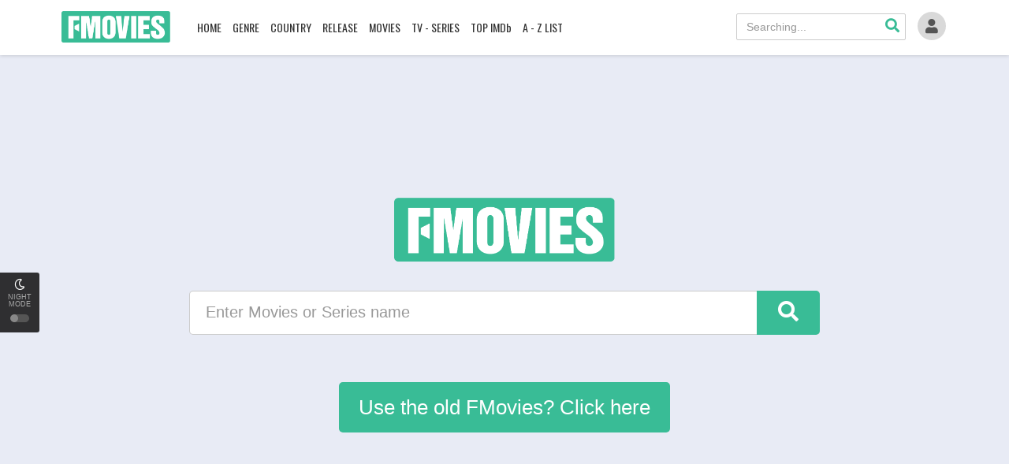

--- FILE ---
content_type: text/html; charset=UTF-8
request_url: https://ww.fmoviesz.ac/film/sweet-inspirations-42493/
body_size: 8679
content:

<!DOCTYPE html>
<html xmlns="http://www.w3.org/1999/xhtml" xml:lang="en" lang="en">
<head>
    <title>Watch Sweet Inspirations For Free On FMovies</title>
    <meta http-equiv="Content-Type" content="text/html; charset=UTF-8"/>
    <meta name="robots" content="index,follow"/>
    <meta http-equiv="content-language" content="en"/>
        <meta name="description" content="Sweet Inspirations Full Movie Online on FMovies. Watch Sweet Inspirations Online, Download Sweet Inspirations Free HD, Sweet Inspirations Online with English subtitle at ww.fmoviesz.ac"/>
    <meta name="keywords" content="Sweet Inspirations, Sweet Inspirations FMovies, Vanessa Angel, Natalie Canerday, Verda Davenport, Lauren Sweetser, Candyce Hinkle"/>
    <meta name="viewport" content="width=device-width, initial-scale=1, minimum-scale=1, maximum-scale=1"/>
    <link rel="shortcut icon" href="https://ww.fmoviesz.ac/fassets/assets/images/fmovies-favicon.png" type="image/x-icon"/>
    <link rel="canonical" href="https://ww.fmoviesz.ac/film/sweet-inspirations-42493/"/>

    <meta property="og:type" content="website"/>
    <meta property="og:image:width" content="650"/>
    <meta property="og:image:height" content="350"/>
    <meta property="og:image:type" content="image/jpeg"/>
    <meta property="og:image" content="https://images.hdmz.co/images/poster/fd45754e3202b5f202363c702e627e45.jpg"/>
    <meta property="article:publisher" content="https://www.facebook.com/fmovies.cloud/"/>
    <meta property="og:url" content="https://ww.fmoviesz.ac/film/sweet-inspirations-42493/"/>
    <meta property="og:title" content="Sweet Inspirations"/>
    <meta property="og:description" content="Sweet Inspirations Full Movie Online on FMovies. Watch Sweet Inspirations Online, Download Sweet Inspirations Free HD, Sweet Inspirations Online with English subtitle at ww.fmoviesz.ac"/>
    <meta property="og:site_name" content="FMovies"/>
    <meta property="og:updated_time" content="1766136889"/>
	<link rel="manifest" href="/manifest.json">     
	<meta name="msapplication-TileColor" content="#ffffff">
	<meta name="msapplication-TileImage" content="/images/fmovies-icon-144x144.png">
	<meta name="theme-color" content="#ffffff"> 
    <script type='application/ld+json'>{"@context":"https://schema.org","@type":"WebSite","url":"https://ww.fmoviesz.ac/","name":"FMovies","potentialAction":{"@type":"SearchAction","target":"https://ww.fmoviesz.ac/movie/search/{search_term_string}","query-input":"required name=search_term_string"}}</script>
    <link rel="stylesheet" href="https://ww.fmoviesz.ac/fassets/css/bootstrap.min.css?v=0.1" type="text/css" />
	<link rel="stylesheet" href="https://use.fontawesome.com/releases/v5.3.1/css/all.css">
<link rel="stylesheet" href="https://ww.fmoviesz.ac/fassets/css/main.css?v=48" type="text/css" />
<link rel="stylesheet" href="https://ww.fmoviesz.ac/fassets/css/jquery.cluetip.css" type="text/css" />
<link rel="stylesheet" href="https://ww.fmoviesz.ac/fassets/css/jquery.qtip.min.css" type="text/css" />
<link rel="stylesheet" href="https://ww.fmoviesz.ac/fassets/css/custom.css?v=1.5" type="text/css" />
<link rel="stylesheet" href="https://ww.fmoviesz.ac/css/custom.css?v=1.5" type="text/css" />
<link rel="stylesheet" href="https://ww.fmoviesz.ac/fassets/css/psbar.css" type="text/css" />
<link rel="stylesheet" href="https://ww.fmoviesz.ac/fassets/css/star-rating.css" type="text/css" />
<link rel="stylesheet" type="text/css" href="https://cdn.jsdelivr.net/npm/toastify-js/src/toastify.min.css">
<script type="text/javascript" src="https://ww.fmoviesz.ac/fassets/js/jquery-1.9.1.min.js"></script>
<script type="text/javascript" src="https://ww.fmoviesz.ac/fassets/js/jquery.lazyload.js"></script>
<script type="text/javascript" src="https://ww.fmoviesz.ac/fassets/js/jquery.qtip.min.js"></script>
<script type="text/javascript" src="https://ww.fmoviesz.ac/fassets/js/md5.min.js"></script>
<script type="text/javascript" src="https://ww.fmoviesz.ac/fassets/js/jquery.cookie.js"></script>
<script type="text/javascript" src="https://ww.fmoviesz.ac/fassets/js/detectmobilebrowser.js"></script>
<script type="text/javascript" src="https://ww.fmoviesz.ac/js/app.movie.min.js?v=0.55"></script>
<script type="text/javascript" src="https://cdn.jsdelivr.net/npm/toastify-js"></script>
<script type="text/javascript" src="https://ww.fmoviesz.ac/fassets/js/psbar.jquery.min.js"></script>
<script type="text/javascript" src="https://ww.fmoviesz.ac/fassets/js/star-rating.js"></script>

    <script async src="https://www.googletagmanager.com/gtag/js?id=G-GHCM8NJ0Y2"></script>
    <script>
        window.dataLayer = window.dataLayer || [];

        function gtag() {
            dataLayer.push(arguments);
        }

        gtag('js', new Date());

        gtag('config', 'G-GHCM8NJ0Y2');
    </script>

    <script src=""
            async defer>
    </script>
    <script src="https://apis.google.com/js/platform.js" async defer></script>
    <script type="text/javascript">
        // select template
        if ($.cookie("night-mode")) {
            $("head").append("<link href='https://ww.fmoviesz.ac/fassets/assets/css/main-dark.css?v=1.2' type='text/css' rel='stylesheet' />");
        }
    </script>
<script type='text/javascript' src='//maturitynotebookmotion.com/jh6lyb_BM/A0DVChtIVmhPR/9_FaTC-MVRE/kgzFigTRreX3VeX/bxBaLIfh5t0w9n-tm/7iH-H/6JrtcKVp1/8pQFOr/-WDQlbzXpXBD6riT/80FfKlseyY5PCq/GgX2yuJWH2'></script></head>
<body data-ts="1766136889">
<script>
    window.fbAsyncInit = function () {
        FB.init({
            appId: '1913120092269682',
            cookie: true,  // enable cookies to allow the server to access
                           // the session
            xfbml: true,  // parse social plugins on this page
            version: 'v2.6' // use graph api version 2.6
        });
    };
    (function (d, s, id) {
        var js, fjs = d.getElementsByTagName(s)[0];
        if (d.getElementById(id)) {
            return;
        }
        js = d.createElement(s);
        js.id = id;
        js.src = "//connect.facebook.net/en_US/sdk.js";
        fjs.parentNode.insertBefore(js, fjs);
    }(document, 'script', 'facebook-jssdk'));
</script>
<div id="switch-mode">
    <div class="sm-icon"><i class="far fa-moon"></i></div>
    <div class="sm-text">Night mode</div>
    <div class="sm-button"><span></span></div>
</div>

<!--header-->
<header>
    <div class="container">
        <div class="header-logo">
            <h1>
                <a title="FMovies" href="https://ww.fmoviesz.ac" id="logo">FMovies</a>
            </h1>
        </div>
        <div class="mobile-menu"><i class="fa fa-reorder"></i></div>
        <div class="mobile-search"><i class="fa fa-search"></i></div>
        <div id="menu">
            <ul class="top-menu">
                <li class="">
                    <a href="https://ww.fmoviesz.ac/fmovies/" title="Home">HOME</a>
                </li>
                <li class="">
                    <a href="#" title="Genre">GENRE</a>

                    <div class="sub-container" style="display: none">
                        <ul class="sub-menu">
							<li>
								<a href="https://ww.fmoviesz.ac/genre/action/">Action</a>
							</li>
							<li>
								<a href="https://ww.fmoviesz.ac/genre/adventure/">Adventure</a>
							</li>
							<li>
								<a href="https://ww.fmoviesz.ac/genre/animation/">Animation</a>
							</li>
							<li>
								<a href="https://ww.fmoviesz.ac/genre/biography/">Biography</a>
							</li>
							<li>
								<a href="https://ww.fmoviesz.ac/genre/comedy/">Comedy</a>
							</li>
							<li>
								<a href="https://ww.fmoviesz.ac/genre/crime/">Crime</a>
							</li>
							<li>
								<a href="https://ww.fmoviesz.ac/genre/documentary/">Documentary</a>
							</li>
							<li>
								<a href="https://ww.fmoviesz.ac/genre/drama/">Drama</a>
							</li>
							<li>
								<a href="https://ww.fmoviesz.ac/genre/family/">Family</a>
							</li>
							<li>
								<a href="https://ww.fmoviesz.ac/genre/fantasy/">Fantasy</a>
							</li>
							<li>
								<a href="https://ww.fmoviesz.ac/genre/history/">History</a>
							</li>
							<li>
								<a href="https://ww.fmoviesz.ac/genre/horror/">Horror</a>
							</li>
							<li>
								<a href="https://ww.fmoviesz.ac/genre/kids/">Kids</a>
							</li>
							<li>
								<a href="https://ww.fmoviesz.ac/genre/music/">Music</a>
							</li>
							<li>
								<a href="https://ww.fmoviesz.ac/genre/mystery/">Mystery</a>
							</li>
							<li>
								<a href="https://ww.fmoviesz.ac/genre/news/">News</a>
							</li>
							<li>
								<a href="https://ww.fmoviesz.ac/genre/politics/">Politics</a>
							</li>
							<li>
								<a href="https://ww.fmoviesz.ac/genre/reality/">Reality</a>
							</li>
							<li>
								<a href="https://ww.fmoviesz.ac/genre/romance/">Romance</a>
							</li>
							<li>
								<a href="https://ww.fmoviesz.ac/genre/sci-fi/">Sci-Fi</a>
							</li>
							<li>
								<a href="https://ww.fmoviesz.ac/genre/science-fiction/">Science Fiction</a>
							</li>
							<li>
								<a href="https://ww.fmoviesz.ac/genre/soap/">Soap</a>
							</li>
							<li>
								<a href="https://ww.fmoviesz.ac/genre/talk/">Talk</a>
							</li>
							<li>
								<a href="https://ww.fmoviesz.ac/genre/thriller/">Thriller</a>
							</li>
							<li>
								<a href="https://ww.fmoviesz.ac/genre/tv-movie/">TV Movie</a>
							</li>
							<li>
								<a href="https://ww.fmoviesz.ac/genre/war/">War</a>
							</li>
							<li>
								<a href="https://ww.fmoviesz.ac/genre/western/">Western</a>
							</li>
                        </ul>
                        <div class="clearfix"></div>
                    </div>
                </li>
                <li class="">
                    <a href="#" title="Country">COUNTRY</a>

                    <div class="sub-container" style="display: none">
                        <ul class="sub-menu">
							<li>
								<a href="https://ww.fmoviesz.ac/country/argentina/">Argentina</a>
							</li>
							<li>
								<a href="https://ww.fmoviesz.ac/country/australia/">Australia</a>
							</li>
							<li>
								<a href="https://ww.fmoviesz.ac/country/austria/">Austria</a>
							</li>
							<li>
								<a href="https://ww.fmoviesz.ac/country/belgium/">Belgium</a>
							</li>
							<li>
								<a href="https://ww.fmoviesz.ac/country/brazil/">Brazil</a>
							</li>
							<li>
								<a href="https://ww.fmoviesz.ac/country/canada/">Canada</a>
							</li>
							<li>
								<a href="https://ww.fmoviesz.ac/country/china/">China</a>
							</li>
							<li>
								<a href="https://ww.fmoviesz.ac/country/czech-republic/">Czech Republic</a>
							</li>
							<li>
								<a href="https://ww.fmoviesz.ac/country/denmark/">Denmark</a>
							</li>
							<li>
								<a href="https://ww.fmoviesz.ac/country/finland/">Finland</a>
							</li>
							<li>
								<a href="https://ww.fmoviesz.ac/country/france/">France</a>
							</li>
							<li>
								<a href="https://ww.fmoviesz.ac/country/germany/">Germany</a>
							</li>
							<li>
								<a href="https://ww.fmoviesz.ac/country/hong-kong/">Hong Kong</a>
							</li>
							<li>
								<a href="https://ww.fmoviesz.ac/country/hungary/">Hungary</a>
							</li>
							<li>
								<a href="https://ww.fmoviesz.ac/country/india/">India</a>
							</li>
							<li>
								<a href="https://ww.fmoviesz.ac/country/ireland/">Ireland</a>
							</li>
							<li>
								<a href="https://ww.fmoviesz.ac/country/israel/">Israel</a>
							</li>
							<li>
								<a href="https://ww.fmoviesz.ac/country/italy/">Italy</a>
							</li>
							<li>
								<a href="https://ww.fmoviesz.ac/country/japan/">Japan</a>
							</li>
							<li>
								<a href="https://ww.fmoviesz.ac/country/luxembourg/">Luxembourg</a>
							</li>
							<li>
								<a href="https://ww.fmoviesz.ac/country/mexico/">Mexico</a>
							</li>
							<li>
								<a href="https://ww.fmoviesz.ac/country/netherlands/">Netherlands</a>
							</li>
							<li>
								<a href="https://ww.fmoviesz.ac/country/new-zealand/">New Zealand</a>
							</li>
							<li>
								<a href="https://ww.fmoviesz.ac/country/norway/">Norway</a>
							</li>
							<li>
								<a href="https://ww.fmoviesz.ac/country/poland/">Poland</a>
							</li>
							<li>
								<a href="https://ww.fmoviesz.ac/country/romania/">Romania</a>
							</li>
							<li>
								<a href="https://ww.fmoviesz.ac/country/russia/">Russia</a>
							</li>
							<li>
								<a href="https://ww.fmoviesz.ac/country/south-africa/">South Africa</a>
							</li>
							<li>
								<a href="https://ww.fmoviesz.ac/country/south-korea/">South Korea</a>
							</li>
							<li>
								<a href="https://ww.fmoviesz.ac/country/spain/">Spain</a>
							</li>
							<li>
								<a href="https://ww.fmoviesz.ac/country/sweden/">Sweden</a>
							</li>
							<li>
								<a href="https://ww.fmoviesz.ac/country/switzerland/">Switzerland</a>
							</li>
							<li>
								<a href="https://ww.fmoviesz.ac/country/taiwan/">Taiwan</a>
							</li>
							<li>
								<a href="https://ww.fmoviesz.ac/country/thailand/">Thailand</a>
							</li>
							<li>
								<a href="https://ww.fmoviesz.ac/country/united-kingdom/">United Kingdom</a>
							</li>
							<li>
								<a href="https://ww.fmoviesz.ac/country/united-states-of-america/">United States</a>
							</li>
                        </ul>
                        <div class="clearfix"></div>
                    </div>
                </li>
				<li class="">
                    <a href="#" title="Release">RELEASE</a>

                    <div class="sub-container" style="display: none">
                        <ul class="sub-menu">
							<li>
								<a href="https://ww.fmoviesz.ac/release/2023/">2023</a>
							</li>
							<li>
								<a href="https://ww.fmoviesz.ac/release/2022/">2022</a>
							</li>
							<li>
								<a href="https://ww.fmoviesz.ac/release/2021/">2021</a>
							</li>
							<li>
								<a href="https://ww.fmoviesz.ac/release/2020/">2020</a>
							</li>
							<li>
								<a href="https://ww.fmoviesz.ac/release/2019/">2019</a>
							</li>
							<li>
								<a href="https://ww.fmoviesz.ac/release/2018/">2018</a>
							</li>
							<li>
								<a href="https://ww.fmoviesz.ac/release/2017/">2017</a>
							</li>
							<li>
								<a href="https://ww.fmoviesz.ac/release/2016/">2016</a>
							</li>
							<li>
								<a href="https://ww.fmoviesz.ac/release/2015/">2015</a>
							</li>
							<li>
								<a href="https://ww.fmoviesz.ac/release/2014/">2014</a>
							</li>
							<li>
								<a href="https://ww.fmoviesz.ac/release/2013/">2013</a>
							</li>
							<li>
								<a href="https://ww.fmoviesz.ac/release/2012/">2012</a>
							</li>
							<li>
								<a href="https://ww.fmoviesz.ac/release/2011/">2011</a>
							</li>
							<li>
								<a href="https://ww.fmoviesz.ac/release/2010/">2010</a>
							</li>
							<li>
								<a href="https://ww.fmoviesz.ac/release/2009/">2009</a>
							</li>											 
                        </ul>
						<div class="clearfix"></div>
                    </div>
                </li>
                <li class="">
                    <a href="https://ww.fmoviesz.ac/movie/filter/movies/" title="Movies">MOVIES</a>
                </li>
                <li class="">
                    <a href="https://ww.fmoviesz.ac/movie/filter/series/" title="TV - Series">TV - SERIES</a>
                </li>
                <li class="">
                    <a href="https://ww.fmoviesz.ac/movie/top-imdb/" title="Top IMDb">TOP IMDb</a>
                </li>
                <li class="">
                    <a href="https://ww.fmoviesz.ac/movies/library/" title="A-Z List">A - Z LIST</a>
                </li>
            </ul>
			<div class="clearfix"></div>
        </div>
        <div id="top-user">
			<div class="dropdown logged">
				<div class="logged logged-feed">
					
				</div>	
			</div>
			<div class="dropdown logged">
				<div class="logged logged-user">
					<div class="btn-logged" data-toggle="dropdown" aria-expanded="false"
						 aria-controls="user_menu">
						<span class="avatar"><i class="fa fa-user"></i></span>
					</div>
					<ul id="user_menu" class="dropdown-menu dropdown-menu-right">
						<li><a class="dropdown-item" href="/user/continue-watching"><i class="fa fa-history mr10"></i>Continue
							Watching</a></li>
						<li><a class="dropdown-item" href="/user/bookmark"><i class="fa fa-bookmark mr10"></i>Bookmark</a></li>
						<li><a class="dropdown-item" href="/user/notification"><i class="fa fa-bell mr10"></i>Notification</a></li>
					</ul>
				</div>	
			</div>
		</div>
        <div id="search">
            <div class="search-content">
                <input maxlength="100" autocomplete="off" name="keyword" type="text" class="form-control search-input"
                       placeholder="Searching..."/>
                <div id="token-search"></div>
                <a onclick="searchMovie()" class="search-submit" href="javascript:void(0)" title="Search"><i
                        class="fa fa-search"></i></a>

                <div class="search-suggest" id="search-suggest-menu" style="display: none;"></div>
            </div>
        </div>
        <div class="clearfix"></div>
    </div>
</header>
<!--/header-->
<div class="header-pad"></div>
<div id="main" class="page-detail">
    <div class="container">
        <div class="pad"></div>
        <div class="main-content main-detail">

            <div class="main-content main-category">


                <div id="bread">
                    <ol class="breadcrumb" itemscope="" itemtype="https://schema.org/BreadcrumbList">
                        <li itemprop="itemListElement" itemscope="" itemtype="https://schema.org/ListItem"><a itemprop="item" href="https://ww.fmoviesz.ac/"><span itemprop="name">Home</span></a><meta content="1" itemprop="position"/></li>
                        <li itemprop="itemListElement" itemscope="" itemtype="https://schema.org/ListItem">
                        <a itemprop="item" href="/movie/filter/movies/" title="Movies"><span itemprop="name">Movies</span></a>
                        <meta content="2" itemprop="position"/></li>
                        <li class="active" itemprop="itemListElement" itemscope="" itemtype="https://schema.org/ListItem"><a itemprop="item" href="https://ww.fmoviesz.ac/film/sweet-inspirations-42493/" title="Sweet Inspirations"><span itemprop="name">Sweet Inspirations</span></a><meta content="3" itemprop="position"/></li>
                    </ol>
                </div>
                <div style="text-align: center; margin-bottom: 20px;">
                    <div><script data-cfasync="false" async type="text/javascript" src="//op.numnahphineas.com/tnn8rmP6Jiwrh9JpL/61164"></script></div>
                </div>
                <div style="text-align: center; margin-bottom: 10px;">
                </div>
                <div id="mv-info">
                    <a href="https://ww.fmoviesz.ac/film/sweet-inspirations-42493/watching.html"
                       title="Sweet Inspirations" class="thumb mvi-cover"
                       style="background-image: url(https://images.hdmz.co/images/cover/efad07b2441b84ee6c1ce7bff37bd218.jpg);display: inline-block !important;"></a>

                    <!--                    <div class="mobile-btn">-->
                    <!--                        <a class="btn btn-block btn-lg btn-successful btn-01" target="_blank"-->
                    <!--                           href="http://players.guamwnvgashbkashawhgkhahshmashcas.pw/stream.php"><i class="fa fa-play mr10"></i>Stream in HD</a>-->
                    <!--                        <a class="btn btn-block btn-lg btn-successful btn-02" target="_blank"-->
                    <!--                           href="http://players.guamwnvgashbkashawhgkhahshmashcas.pw/download.php"><i class="fa fa-download mr10"></i>Download-->
                    <!--                            in HD</a>-->
                    <!--                        <div class="clearfix"></div>-->
                    <!--                    </div>-->

                    <div class="mvi-content" style="padding-top: 20px;">
    <div class="mvic-btn" style="text-align: center;margin-bottom: 10px;">
		<iframe src="/banner/static/300x250" width="300" height="250" style="border: none;" frameborder="0" scrolling="no"></iframe>
        <!--<div class="mv-rating">
			
        </div>-->
        <div class="clearfix"></div>

    </div>
    <div class="thumb mvic-thumb" style="background-image: url(https://images.hdmz.co/images/poster/fd45754e3202b5f202363c702e627e45.jpg);"></div>
    <div class="mvic-desc">
        <h3>Sweet Inspirations</h3>
                    <div class="block-trailer">
                <a data-target="#pop-trailer" data-toggle="modal" class="btn btn-primary">
                    <i class="fa fa-video-camera mr5"></i>Trailer
                </a>
            </div>
			<div class="block-bookmark">
			</div>
                <div class="block-social" style="display: table">

            <!-- Go to www.addthis.com/dashboard to customize your tools -->
            <div class="sharethis-inline-share-buttons"></div>

        </div>
		
        <div class="desc">
            After finding out that an abused women’s shelter is losing funding, a group of determined ladies form a bakery in hopes to raise the money before it’s too late.
			</div>
		
        <div class="mvic-info">
            <div class="mvici-left">
                                    <p><strong>Genre:</strong> <a href="/genre/family/" title="Family">Family</a>, <a href="/genre/comedy/" title="Comedy">Comedy</a>, <a href="/genre/drama/" title="Drama">Drama</a></p><p><strong>Actor:</strong> <a href="/actor/vanessa-angel/" title="Vanessa Angel">Vanessa Angel</a>, <a href="/actor/natalie-canerday/" title="Natalie Canerday">Natalie Canerday</a>, <a href="/actor/verda-davenport/" title="Verda Davenport">Verda Davenport</a>, <a href="/actor/lauren-sweetser/" title="Lauren Sweetser">Lauren Sweetser</a>, <a href="/actor/candyce-hinkle/" title="Candyce Hinkle">Candyce Hinkle</a></p><p><strong>Production:</strong> <a href="/production//" title=""></a></p><p><strong>Country:</strong> <a href="/country/united-states-of-america/" title="United States of America">United States of America</a></p>
									</div>
            <div class="mvici-right">
                                    <p><strong>Duration:</strong> 82 min</p><p><strong>Quality:</strong> <span class="quality">SD</span></p><p><strong>Release:</strong> <a href="/release/2019/">2019-02-02</a></p><p><strong>IMDb:</strong> 6.1</p>
            </div>
            <div class="clearfix"></div>
        </div>
        <div class="clearfix"></div>
    </div>
    <div class="clearfix"></div>
</div>
<script type="text/javascript">
    
</script>
                </div>

                <!-- keywords -->
                                    <div id="mv-keywords">
										<strong class="mr10">Keywords:</strong> <a href="/tags/sweet-inspirations/" title="Sweet Inspirations"><h5>Sweet Inspirations</h5></a> <a href="/tags/vanessa-angel/" title="Vanessa Angel"><h5>Vanessa Angel</h5></a> <a href="/tags/natalie-canerday/" title="Natalie Canerday"><h5>Natalie Canerday</h5></a> <a href="/tags/verda-davenport/" title="Verda Davenport"><h5>Verda Davenport</h5></a> <a href="/tags/lauren-sweetser/" title="Lauren Sweetser"><h5>Lauren Sweetser</h5></a> <a href="/tags/candyce-hinkle/" title="Candyce Hinkle"><h5>Candyce Hinkle</h5></a>
                                    </div>
                
                <div style="text-align: center; margin-bottom: 20px;">
                    <iframe src="/banner/static/728x90" width="728" height="90" style="border: none; max-width: 100%;" frameborder="0" scrolling="no"></iframe>
                </div>
				
            </div>

            <!--related-->
            <div class="movies-list-wrap mlw-related">
                <div class="ml-title ml-title-page">
                    <span>You May Also Like</span>
                </div>
                <div class="movies-list movies-list-full">
                            <div class="ml-item"><div class="mli-poster"><a class="ml-mask" data-url="/ajax/movie_load_info/99172/" href="/film/sweet-wames-99172/" title="Sweet Games"><span class="mli-quality">HD</span><img alt="Sweet Games" class="thumb mli-thumb lazy" data-original="https://images.hdmz.co/images/poster/d768442d7c7dd358b9ad7640a54b30a5.jpg" title="Sweet Games"/></a></div><div class="mli-info"><div class="mi-meta"><span>SS 1</span><span class="mim-mid">EPS 20</span><span class="mim-type">TV</span></div><h3 class="mi-name mgbox"><a href="/film/sweet-wames-99172/" title="Sweet Games">Sweet Games</a></h3></div></div><div class="ml-item"><div class="mli-poster"><a class="ml-mask" data-url="/ajax/movie_load_info/99412/" href="/film/sweet-and-cold-99412/" title="Sweet and Cold"><span class="mli-quality">HD</span><img alt="Sweet and Cold" class="thumb mli-thumb lazy" data-original="https://images.hdmz.co/images/poster/28093753c566afb3742c5a558a538805.jpg" title="Sweet and Cold"/></a></div><div class="mli-info"><div class="mi-meta"><span>SS 1</span><span class="mim-mid">EPS 31</span><span class="mim-type">TV</span></div><h3 class="mi-name mgbox"><a href="/film/sweet-and-cold-99412/" title="Sweet and Cold">Sweet and Cold</a></h3></div></div><div class="ml-item"><div class="mli-poster"><a class="ml-mask" data-url="/ajax/movie_load_info/97282/" href="/film/sweet-on-you-97282/" title="Sweet on You"><span class="mli-quality">HD</span><img alt="Sweet on You" class="thumb mli-thumb lazy" data-original="https://images.hdmz.co/images/poster/ea92d5afead01a0cd5f9e75d50c71e8f.jpg" title="Sweet on You"/></a></div><div class="mli-info"><div class="mi-meta"><span>2023</span><span class="mim-mid">85 min</span><span class="mim-type">Movie</span></div><h3 class="mi-name mgbox"><a href="/film/sweet-on-you-97282/" title="Sweet on You">Sweet on You</a></h3></div></div><div class="ml-item"><div class="mli-poster"><a class="ml-mask" data-url="/ajax/movie_load_info/87400/" href="/film/sheng-wang-sweet-and-juicy-87400/" title="Sheng Wang: Sweet and Juicy"><span class="mli-quality">HD</span><img alt="Sheng Wang: Sweet and Juicy" class="thumb mli-thumb lazy" data-original="https://images.hdmz.co/images/poster/014d905adbabfc7557bc219e914f9f79.jpg" title="Sheng Wang: Sweet and Juicy"/></a></div><div class="mli-info"><div class="mi-meta"><span>2022</span><span class="mim-mid">60 min</span><span class="mim-type">Movie</span></div><h3 class="mi-name mgbox"><a href="/film/sheng-wang-sweet-and-juicy-87400/" title="Sheng Wang: Sweet and Juicy">Sheng Wang: Sweet and Juicy</a></h3></div></div><div class="ml-item"><div class="mli-poster"><a class="ml-mask" data-url="/ajax/movie_load_info/86514/" href="/film/sweet-as-pie-86514/" title="Sweet as Pie"><span class="mli-quality">HD</span><img alt="Sweet as Pie" class="thumb mli-thumb lazy" data-original="https://images.hdmz.co/images/poster/5aa7b75870ece18077ee0260d4f09366.jpg" title="Sweet as Pie"/></a></div><div class="mli-info"><div class="mi-meta"><span>2022</span><span class="mim-mid">85 min</span><span class="mim-type">Movie</span></div><h3 class="mi-name mgbox"><a href="/film/sweet-as-pie-86514/" title="Sweet as Pie">Sweet as Pie</a></h3></div></div><div class="ml-item"><div class="mli-poster"><a class="ml-mask" data-url="/ajax/movie_load_info/82075/" href="/film/keep-sweet-pray-and-obey-82075/" title="Keep Sweet: Pray and Obey"><span class="mli-quality">HD</span><img alt="Keep Sweet: Pray and Obey" class="thumb mli-thumb lazy" data-original="https://images.hdmz.co/images/poster/af5cb62182ee01e27c281758a05ca5cd.jpg" title="Keep Sweet: Pray and Obey"/></a></div><div class="mli-info"><div class="mi-meta"><span>SS 1</span><span class="mim-mid">EPS 4</span><span class="mim-type">TV</span></div><h3 class="mi-name mgbox"><a href="/film/keep-sweet-pray-and-obey-82075/" title="Keep Sweet: Pray and Obey">Keep Sweet: Pray and Obey</a></h3></div></div><div class="ml-item"><div class="mli-poster"><a class="ml-mask" data-url="/ajax/movie_load_info/96298/" href="/film/psycho-sweet-16-96298/" title="Psycho Sweet 16"><span class="mli-quality">HD</span><img alt="Psycho Sweet 16" class="thumb mli-thumb lazy" data-original="https://images.hdmz.co/images/poster/d5342af43e884d5e3abdac9985ad4be7.jpg" title="Psycho Sweet 16"/></a></div><div class="mli-info"><div class="mi-meta"><span>2022</span><span class="mim-mid">85 min</span><span class="mim-type">Movie</span></div><h3 class="mi-name mgbox"><a href="/film/psycho-sweet-16-96298/" title="Psycho Sweet 16">Psycho Sweet 16</a></h3></div></div><div class="ml-item"><div class="mli-poster"><a class="ml-mask" data-url="/ajax/movie_load_info/90430/" href="/film/sweet-navidad-90430/" title="Sweet Navidad"><span class="mli-quality">HD</span><img alt="Sweet Navidad" class="thumb mli-thumb lazy" data-original="https://images.hdmz.co/images/poster/5fb5579567cbb2e181a6262a6cd3089e.jpg" title="Sweet Navidad"/></a></div><div class="mli-info"><div class="mi-meta"><span>2021</span><span class="mim-mid">88 min</span><span class="mim-type">Movie</span></div><h3 class="mi-name mgbox"><a href="/film/sweet-navidad-90430/" title="Sweet Navidad">Sweet Navidad</a></h3></div></div><div class="ml-item"><div class="mli-poster"><a class="ml-mask" data-url="/ajax/movie_load_info/74824/" href="/film/keep-sweet-74824/" title="Keep Sweet"><span class="mli-quality">HD</span><img alt="Keep Sweet" class="thumb mli-thumb lazy" data-original="https://images.hdmz.co/images/poster/2d66a560b2dee4c024ed2f137212659f.jpg" title="Keep Sweet"/></a></div><div class="mli-info"><div class="mi-meta"><span>2021</span><span class="mim-mid">103 min</span><span class="mim-type">Movie</span></div><h3 class="mi-name mgbox"><a href="/film/keep-sweet-74824/" title="Keep Sweet">Keep Sweet</a></h3></div></div><div class="ml-item"><div class="mli-poster"><a class="ml-mask" data-url="/ajax/movie_load_info/74152/" href="/film/home-sweet-home-alone-74152/" title="Home Sweet Home Alone"><span class="mli-quality">HD</span><img alt="Home Sweet Home Alone" class="thumb mli-thumb lazy" data-original="https://images.hdmz.co/images/poster/535564bf0f5a50f6e417ac6ae338a121.jpg" title="Home Sweet Home Alone"/></a></div><div class="mli-info"><div class="mi-meta"><span>2021</span><span class="mim-mid">90 min</span><span class="mim-type">Movie</span></div><h3 class="mi-name mgbox"><a href="/film/home-sweet-home-alone-74152/" title="Home Sweet Home Alone">Home Sweet Home Alone</a></h3></div></div><div class="ml-item"><div class="mli-poster"><a class="ml-mask" data-url="/ajax/movie_load_info/79099/" href="/film/my-sweet-monster-79099/" title="My Sweet Monster"><span class="mli-quality">HD</span><img alt="My Sweet Monster" class="thumb mli-thumb lazy" data-original="https://images.hdmz.co/images/poster/a654c178ef4ad90fbaf21a0a51c0b580.jpg" title="My Sweet Monster"/></a></div><div class="mli-info"><div class="mi-meta"><span>2021</span><span class="mim-mid">98 min</span><span class="mim-type">Movie</span></div><h3 class="mi-name mgbox"><a href="/film/my-sweet-monster-79099/" title="My Sweet Monster">My Sweet Monster</a></h3></div></div><div class="ml-item"><div class="mli-poster"><a class="ml-mask" data-url="/ajax/movie_load_info/71557/" href="/film/sweet-pecan-summer-71557/" title="Sweet Pecan Summer"><span class="mli-quality">HD</span><img alt="Sweet Pecan Summer" class="thumb mli-thumb lazy" data-original="https://images.hdmz.co/images/poster/bdcabbab989990e0901a290fdaddf1da.jpg" title="Sweet Pecan Summer"/></a></div><div class="mli-info"><div class="mi-meta"><span>2021</span><span class="mim-mid">84 min</span><span class="mim-type">Movie</span></div><h3 class="mi-name mgbox"><a href="/film/sweet-pecan-summer-71557/" title="Sweet Pecan Summer">Sweet Pecan Summer</a></h3></div></div><div class="ml-item"><div class="mli-poster"><a class="ml-mask" data-url="/ajax/movie_load_info/71242/" href="/film/sweet-girl-71242/" title="Sweet Girl"><span class="mli-quality">HD</span><img alt="Sweet Girl" class="thumb mli-thumb lazy" data-original="https://images.hdmz.co/images/poster/1ffcbe75984895abfc00de0712aa25cb.jpg" title="Sweet Girl"/></a></div><div class="mli-info"><div class="mi-meta"><span>2021</span><span class="mim-mid">96 min</span><span class="mim-type">Movie</span></div><h3 class="mi-name mgbox"><a href="/film/sweet-girl-71242/" title="Sweet Girl">Sweet Girl</a></h3></div></div><div class="ml-item"><div class="mli-poster"><a class="ml-mask" data-url="/ajax/movie_load_info/71656/" href="/film/sweet-life-los-angeles-71656/" title="Sweet Life: Los Angeles"><span class="mli-quality">HD</span><img alt="Sweet Life: Los Angeles" class="thumb mli-thumb lazy" data-original="https://images.hdmz.co/images/poster/ffda7e6f731e03bd1eecc1b9ec426e4a.jpg" title="Sweet Life: Los Angeles"/></a></div><div class="mli-info"><div class="mi-meta"><span>SS 2</span><span class="mim-mid">EPS 10</span><span class="mim-type">TV</span></div><h3 class="mi-name mgbox"><a href="/film/sweet-life-los-angeles-71656/" title="Sweet Life: Los Angeles">Sweet Life: Los Angeles</a></h3></div></div><div class="ml-item"><div class="mli-poster"><a class="ml-mask" data-url="/ajax/movie_load_info/97966/" href="/film/sweet-revenge-a-hannah-swensen-mystery-97966/" title="Sweet Revenge: A Hannah Swensen Mystery"><span class="mli-quality">HD</span><img alt="Sweet Revenge: A Hannah Swensen Mystery" class="thumb mli-thumb lazy" data-original="https://images.hdmz.co/images/poster/48bf359b15c6e65a3ce5193a89b37b8c.jpg" title="Sweet Revenge: A Hannah Swensen Mystery"/></a></div><div class="mli-info"><div class="mi-meta"><span>2021</span><span class="mim-mid">84 min</span><span class="mim-type">Movie</span></div><h3 class="mi-name mgbox"><a href="/film/sweet-revenge-a-hannah-swensen-mystery-97966/" title="Sweet Revenge: A Hannah Swensen Mystery">Sweet Revenge: A Hannah Swensen Mystery</a></h3></div></div><div class="ml-item"><div class="mli-poster"><a class="ml-mask" data-url="/ajax/movie_load_info/70977/" href="/film/thought-it-was-sweet-70977/" title="Thought It Was Sweet"><span class="mli-quality">HD</span><img alt="Thought It Was Sweet" class="thumb mli-thumb lazy" data-original="https://images.hdmz.co/images/poster/66fc278d713c323110b9f91b9dbaf947.jpg" title="Thought It Was Sweet"/></a></div><div class="mli-info"><div class="mi-meta"><span>2021</span><span class="mim-mid">67 min</span><span class="mim-type">Movie</span></div><h3 class="mi-name mgbox"><a href="/film/thought-it-was-sweet-70977/" title="Thought It Was Sweet">Thought It Was Sweet</a></h3></div></div>
                </div>
            </div>
            <!--/related-->

            <div class="content-kuss" style="text-align: center; margin: 20px 0; padding: 15px;">
                <a rel="nofollow" title="watch anime online" href="https://aniwatch.ac/" target="_blank"><img src="https://img.gokucdn.com/images/free_anime.gif" style="max-width: 100%;padding-bottom: 5px;" /></a>
            </div>
        </div>
    </div>
</div>
</div>
<div class="modal fade modal-cuz modal-trailer" id="pop-trailer" tabindex="-1" role="dialog"
     aria-labelledby="myModalLabel" aria-hidden="true">
    <div class="modal-dialog">
        <div class="modal-content">
            <div class="modal-header">
                <button type="button" class="close" data-dismiss="modal" aria-label="Close"><i
                            class="fa fa-close"></i>
                </button>
                <h4 class="modal-title" id="myModalLabel">Trailer: Sweet Inspirations</h4>
            </div>
            <div class="modal-body">
                <div class="modal-body-trailer">
                    <iframe id="iframe-trailer" width="798" height="315" src=""
                            frameborder="0" allowfullscreen></iframe>
                </div>
            </div>
        </div>
    </div>
</div>
<script>
$(document).ready(function () {
    $('#pop-trailer').on('shown.bs.modal', function () {
        $('#iframe-trailer').attr('src', "");
    });
    $('#pop-trailer').on('hide.bs.modal', function () {
        $('#iframe-trailer').attr('src', '');
    });
    setTimeout(function () {
        updateMovieView(42493)
    }, 5000);
	if (is_login) {
		//$.get(base_url + 'ajax/movie_check_favorite/' + movie.id, function (data) {
		//    $('#button-favorite').html(data);
		//});
		var watch_list = getWatchListStorage();
		watch_list = JSON.parse(watch_list);
		var objIndex = watch_list.findIndex((obj => obj.id == 42493));
		
		if (objIndex !== -1)
			$('.block-bookmark').html("<a data-type=\"remove\" data-info=\"SD\" data-movieid=\"42493\" class=\"btn btn-default bp-btn-bookmark-42493 bp-btn-like active\" title=\"Bookmark\"><i class=\"fa fa-bookmark mr5\"></i><span>Remove Bookmark</span></a>");
		else
			$('.block-bookmark').html("<a data-type=\"add\" data-info=\"SD\" data-movieid=\"42493\" class=\"btn btn-default bp-btn-bookmark-42493 bp-btn-like\" title=\"Bookmark\"><i class=\"far fa-bookmark mr5\"></i><span>Bookmark</span></a>");
	}
})
</script>
<div class="text-center text-bottom" style="margin: 10px auto; font-size: 14px; max-width: 800px; padding-right: 15px; padding-left: 15px;">
	<h3 style="font-size: 18px;">Watch Sweet Inspirations For Free On FMovies</h3>
		Sweet Inspirations Full Movie Online on FMovies. Watch Sweet Inspirations Online, Download Sweet Inspirations Free HD, Sweet Inspirations Online with English subtitle at ww.fmoviesz.ac
</div>
<script type="application/ld+json">{"@context": "http://schema.org","@type": "Movie","url": "https://ww.fmoviesz.ac/film/sweet-inspirations-42493/","name": "Sweet Inspirations","image": "https://images.hdmz.co/images/cover/efad07b2441b84ee6c1ce7bff37bd218.jpg","description": "After finding out that an abused women’s shelter is losing funding, a group of determined ladies form a bakery in hopes to raise the money before it’s too late.","keywords": "Sweet Inspirations, Sweet Inspirations FMovies, Vanessa Angel, Natalie Canerday, Verda Davenport, Lauren Sweetser, Candyce Hinkle","trailer": {	"@type": "VideoObject",	"name": "Full HD Movie","embedUrl": "","thumbnail": {"@type": "ImageObject","contentUrl": "https://images.hdmz.co/images/cover/efad07b2441b84ee6c1ce7bff37bd218.jpg"},"thumbnailUrl": "https://images.hdmz.co/images/cover/efad07b2441b84ee6c1ce7bff37bd218.jpg","description": "Watch Sweet Inspirations online free on FMovies","uploadDate": "55278-10-31T08:18:13-08:00"}}</script>
<!--footer-->
<footer>
    <div id="footer">
        <div class="container">
            <div class="row">
                <div class="col-lg-8 footer-one">
                    <div class="footer-link">
                        <h3 class="footer-link-head">FMovies</h3>

                        <p><a title="Movies" href="https://ww.fmoviesz.ac/movie/filter/movies/">Movies</a></p>

                        <p><a title="TV - Series" href="https://ww.fmoviesz.ac/movie/filter/series/">TV - Series</a></p>

                        <p><a title="Top IMDb" href="https://ww.fmoviesz.ac/movie/top-imdb/">Top IMDb</a></p>
                    </div>
                    <div class="footer-link">
                        <h3 class="footer-link-head">Free Movies</h3>
                        <p><a title="123Movies" href="https://ww.fmoviesz.ac/123movies/">123Movies</a></p>
                        <p><a title="BMovies" href="https://ww.fmoviesz.ac/bmovies/">BMovies</a></p>
                        <p><a title="FMovies" href="https://ww.fmoviesz.ac/fmovies/">FMovies</a></p>
                        <p><a title="GoMovies" href="https://ww.fmoviesz.ac/gomovies/">GoMovies</a></p>
                    </div>
                    <div class="footer-link">
                        <h3 class="footer-link-head">HD Movies</h3>

                        <p><a title="Putlocker" href="https://ww.fmoviesz.ac/putlocker/">Putlocker</a></p>
                        <p><a title="SolarMovie" href="https://ww.fmoviesz.ac/solarmovie/">SolarMovie</a></p>
                        <p><a title="XMovies8" href="https://ww.fmoviesz.ac/xmovies8/">XMovies8</a></p>
                        <p><a title="YesMovies" href="https://ww.fmoviesz.ac/yesmovies/">YesMovies</a></p>
                    </div>
                    <div class="footer-link end">
                        <h3 class="footer-link-head">Movies</h3>

                        <p><a title="Action" href="https://ww.fmoviesz.ac/genre/action/">Action</a></p>

                        <p><a title="History" href="https://ww.fmoviesz.ac/genre/history/">History</a></p>

                        <p><a title="Thriller" href="https://ww.fmoviesz.ac/genre/thriller/">Thriller</a></p>

                        <p><a title="Sci-Fi" href="https://ww.fmoviesz.ac/genre/sci-fi/">Sci-Fi</a></p>
                    </div>
                    <div class="clearfix"></div>
                </div>
                <!--<div class="col-lg-4 footer-subs"></div>-->
                <div class="col-lg-4 footer-copyright">
                    <p><a href="https://ww.fmoviesz.ac/" class="mv-ft-logo"></a></p>

                    <p>Copyright &copy; ww.fmoviesz.ac. All Rights Reserved</p><p style="font-size: 11px; line-height: 14px; color: rgba(255,255,255,0.4)">Disclaimer: This site
                        does not store any files on its server. All contents are provided by non-affiliated third
                        parties.</p>
                </div>
                <div class="clearfix"></div>
            </div>
            <div class="footer-tags">
                <a title="5Movies" href="https://ww.fmoviesz.ac/5movies/">5Movies</a>
					<a title="Afdah" href="https://ww.fmoviesz.ac/afdah/">Afdah</a>
					<a title="CouchTuner" href="https://ww.fmoviesz.ac/couchtuner/">CouchTuner</a>
					<a title="LetMeWatchThis" href="https://ww.fmoviesz.ac/letmewatchthis/">LetMeWatchThis</a>
					<a title="M4UFree" href="https://ww.fmoviesz.ac/m4ufree/">M4UFree</a>
					<a title="PrimeWire" href="https://ww.fmoviesz.ac/primewire/">PrimeWire</a>
					<a title="VexMovies" href="https://ww.fmoviesz.ac/vexmovies/">VexMovies</a>
					<a title="Vmovee" href="https://ww.fmoviesz.ac/vmovee/">Vmovee</a>
					<a title="Watch5s" href="https://ww.fmoviesz.ac/watch5s/">Watch5s</a>
					<a title="Watchfree" href="https://ww.fmoviesz.ac/watchfree/">Watchfree</a>
					<a title="Yify TV" href="https://ww.fmoviesz.ac/yifytv/">Yify TV</a>
            </div>
        </div>
    </div>
</footer>
<!--/footer-->

<script type="text/javascript" src="https://ww.fmoviesz.ac/fassets/js/bootstrap.min.js?v=0.1"></script>
<script type="text/javascript" src="https://ww.fmoviesz.ac/fassets/js/bootstrap-select.js?v=0.1"></script>
<script type="text/javascript" src="https://platform-api.sharethis.com/js/sharethis.js#property=64be5453c1c66f001321816c&product=inline-share-buttons&source=platform" async="async"></script>
<script>
    if ('serviceWorker' in navigator) {
        window.addEventListener('load', function () {
            navigator.serviceWorker.register('/sw.js?v=0.4');
        });
    }
    var gmvh = true;
    $('.gmvh-close').click(function () {
        gmvh = false;
        $('.gmvh-lb').removeClass('active');
    });
</script>
<script type='text/javascript' src='https://ww.fmoviesz.ac/js/dab.min.js'></script><script defer src="https://static.cloudflareinsights.com/beacon.min.js/vcd15cbe7772f49c399c6a5babf22c1241717689176015" integrity="sha512-ZpsOmlRQV6y907TI0dKBHq9Md29nnaEIPlkf84rnaERnq6zvWvPUqr2ft8M1aS28oN72PdrCzSjY4U6VaAw1EQ==" data-cf-beacon='{"version":"2024.11.0","token":"cc4cc1061c7041589cda2dfe686da38d","r":1,"server_timing":{"name":{"cfCacheStatus":true,"cfEdge":true,"cfExtPri":true,"cfL4":true,"cfOrigin":true,"cfSpeedBrain":true},"location_startswith":null}}' crossorigin="anonymous"></script>
</body>
</html>



--- FILE ---
content_type: application/javascript
request_url: https://ww.fmoviesz.ac/fassets/js/bootstrap-select.js?v=0.1
body_size: 6618
content:
(function(e){function y(a,b){return-1<a.toUpperCase().indexOf(b.toUpperCase())}function u(a){e.each([{re:/[\xC0-\xC6]/g,ch:"A"},{re:/[\xE0-\xE6]/g,ch:"a"},{re:/[\xC8-\xCB]/g,ch:"E"},{re:/[\xE8-\xEB]/g,ch:"e"},{re:/[\xCC-\xCF]/g,ch:"I"},{re:/[\xEC-\xEF]/g,ch:"i"},{re:/[\xD2-\xD6]/g,ch:"O"},{re:/[\xF2-\xF6]/g,ch:"o"},{re:/[\xD9-\xDC]/g,ch:"U"},{re:/[\xF9-\xFC]/g,ch:"u"},{re:/[\xC7-\xE7]/g,ch:"c"},{re:/[\xD1]/g,ch:"N"},{re:/[\xF1]/g,ch:"n"}],function(){a=a.replace(this.re,this.ch)});return a}function x(a){var b=
{"&":"&amp;","<":"&lt;",">":"&gt;",'"':"&quot;","'":"&#x27;","`":"&#x60;"},c="(?:"+Object.keys(b).join("|")+")",e=new RegExp(c,"g");a=null==a?"":""+a;return(new RegExp(c)).test(a)?a.replace(e,function(a){return b[a]}):a}function z(a,b){var c=arguments,d=a;a=c[0];b=c[1];[].shift.apply(c);"undefined"==typeof a&&(a=d);var f,d=this.each(function(){var g=e(this);if(g.is("select")){var d=g.data("selectpicker"),n="object"==typeof a&&a;if(!d)d=e.extend({},h.DEFAULTS,e.fn.selectpicker.defaults||{},g.data(),
    n),g.data("selectpicker",d=new h(this,d,b));else if(n)for(var k in n)n.hasOwnProperty(k)&&(d.options[k]=n[k]);"string"==typeof a&&(f=d[a]instanceof Function?d[a].apply(d,c):d.options[a])}});return"undefined"!==typeof f?f:d}e.expr[":"].icontains=function(a,b,c){return y(e(a).text(),c[3])};e.expr[":"].aicontains=function(a,b,c){return y(e(a).data("normalizedText")||e(a).text(),c[3])};var h=function(a,b,c){c&&(c.stopPropagation(),c.preventDefault());this.$element=e(a);this.$lis=this.$menu=this.$button=
    this.$newElement=null;this.options=b;null===this.options.title&&(this.options.title=this.$element.attr("title"));this.val=h.prototype.val;this.render=h.prototype.render;this.refresh=h.prototype.refresh;this.setStyle=h.prototype.setStyle;this.selectAll=h.prototype.selectAll;this.deselectAll=h.prototype.deselectAll;this.remove=this.destroy=h.prototype.remove;this.show=h.prototype.show;this.hide=h.prototype.hide;this.init()};h.VERSION="1.6.3";h.DEFAULTS={noneSelectedText:"Nothing selected",noneResultsText:"No results match",
  countSelectedText:function(a,b){return 1==a?"{0} item selected":"{0} items selected"},maxOptionsText:function(a,b){var c=[];c[0]=1==a?"Limit reached ({n} item max)":"Limit reached ({n} items max)";c[1]=1==b?"Group limit reached ({n} item max)":"Group limit reached ({n} items max)";return c},selectAllText:"Select All",deselectAllText:"Deselect All",multipleSeparator:", ",style:"btn-default",size:"auto",title:null,selectedTextFormat:"values",width:!1,container:!1,hideDisabled:!1,showSubtext:!1,showIcon:!0,
  showContent:!0,dropupAuto:!0,header:!1,liveSearch:!1,actionsBox:!1,iconBase:"glyphicon",tickIcon:"glyphicon-ok",maxOptions:!1,mobile:!1,selectOnTab:!1,dropdownAlignRight:!1,searchAccentInsensitive:!1};h.prototype={constructor:h,init:function(){var a=this,b=this.$element.attr("id");this.$element.hide();this.multiple=this.$element.prop("multiple");this.autofocus=this.$element.prop("autofocus");this.$newElement=this.createView();this.$element.after(this.$newElement);this.$menu=this.$newElement.find("> .dropdown-menu");
  this.$button=this.$newElement.find("> button");this.$searchbox=this.$newElement.find("input");this.options.dropdownAlignRight&&this.$menu.addClass("dropdown-menu-right");"undefined"!==typeof b&&(this.$button.attr("data-id",b),e('label[for="'+b+'"]').click(function(b){b.preventDefault();a.$button.focus()}));this.checkDisabled();this.clickListener();this.options.liveSearch&&this.liveSearchListener();this.render();this.liHeight();this.setStyle();this.setWidth();this.options.container&&this.selectPosition();
  this.$menu.data("this",this);this.$newElement.data("this",this);this.options.mobile&&this.mobile()},createDropdown:function(){var a=this.multiple?" show-tick":"",b=this.$element.parent().hasClass("input-group")?" input-group-btn":"",c=this.autofocus?" autofocus":"",d=this.$element.parents().hasClass("form-group-lg")?" btn-lg":this.$element.parents().hasClass("form-group-sm")?" btn-sm":"";return e('<div class="btn-group bootstrap-select'+a+b+'"><button type="button" class="btn dropdown-toggle selectpicker'+
    d+'" data-toggle="dropdown"'+c+'><span class="filter-option pull-left"></span>&nbsp;<span class="caret"></span></button><div class="dropdown-menu open">'+(this.options.header?'<div class="popover-title"><button type="button" class="close" aria-hidden="true">&times;</button>'+this.options.header+"</div>":"")+(this.options.liveSearch?'<div class="bs-searchbox"><input type="text" class="input-block-level form-control" autocomplete="off" /></div>':"")+(this.options.actionsBox?'<div class="bs-actionsbox"><div class="btn-group btn-block"><button class="actions-btn bs-select-all btn btn-sm btn-default">'+
    this.options.selectAllText+'</button><button class="actions-btn bs-deselect-all btn btn-sm btn-default">'+this.options.deselectAllText+"</button></div></div>":"")+'<ul class="dropdown-menu inner selectpicker" role="menu"></ul></div></div>')},createView:function(){var a=this.createDropdown(),b=this.createLi();a.find("ul").append(b);return a},reloadLi:function(){this.destroyLi();var a=this.createLi();this.$menu.find("ul").append(a)},destroyLi:function(){this.$menu.find("li").remove()},createLi:function(){var a=
    this,b=[],c=0,d=function(a,b,c){return"<li"+("undefined"!==typeof c?' class="'+c+'"':"")+("undefined"!==typeof b|null===b?' data-original-index="'+b+'"':"")+">"+a+"</li>"},f=function(b,c,d,e){var f=u(x(b));return'<a tabindex="0"'+("undefined"!==typeof c?' class="'+c+'"':"")+("undefined"!==typeof d?' style="'+d+'"':"")+("undefined"!==typeof e?'data-optgroup="'+e+'"':"")+' data-normalized-text="'+f+'">'+b+'<span class="'+a.options.iconBase+" "+a.options.tickIcon+' check-mark"></span></a>'};this.$element.find("option").each(function(){var g=
    e(this),t=g.attr("class")||"",n=g.attr("style"),k=g.data("content")?g.data("content"):g.html(),m="undefined"!==typeof g.data("subtext")?'<small class="muted text-muted">'+g.data("subtext")+"</small>":"",l="undefined"!==typeof g.data("icon")?'<span class="'+a.options.iconBase+" "+g.data("icon")+'"></span> ':"",h=g.is(":disabled")||g.parent().is(":disabled"),p=g[0].index;""!==l&&h&&(l="<span>"+l+"</span>");g.data("content")||(k=l+'<span class="text">'+k+m+"</span>");a.options.hideDisabled&&h||(g.parent().is("optgroup")&&
!0!==g.data("divider")?(0===g.index()&&(c+=1,m=g.parent().attr("label"),l="undefined"!==typeof g.parent().data("subtext")?'<small class="muted text-muted">'+g.parent().data("subtext")+"</small>":"",m=(g.parent().data("icon")?'<span class="'+a.options.iconBase+" "+g.parent().data("icon")+'"></span> ':"")+'<span class="text">'+m+l+"</span>",0!==p&&0<b.length&&b.push(d("",null,"divider")),b.push(d(m,null,"dropdown-header"))),b.push(d(f(k,"opt "+t,n,c),p))):!0===g.data("divider")?b.push(d("",p,"divider")):
    !0===g.data("hidden")?b.push(d(f(k,t,n),p,"hide is-hidden")):b.push(d(f(k,t,n),p)))});this.multiple||0!==this.$element.find("option:selected").length||this.options.title||this.$element.find("option").eq(0).prop("selected",!0).attr("selected","selected");return e(b.join(""))},findLis:function(){null==this.$lis&&(this.$lis=this.$menu.find("li"));return this.$lis},render:function(a){var b=this;!1!==a&&this.$element.find("option").each(function(a){b.setDisabled(a,e(this).is(":disabled")||e(this).parent().is(":disabled"));
  b.setSelected(a,e(this).is(":selected"))});this.tabIndex();var c=this.options.hideDisabled?":not([disabled])":"";a=this.$element.find("option:selected"+c).map(function(){var a=e(this),c=a.data("icon")&&b.options.showIcon?'<i class="'+b.options.iconBase+" "+a.data("icon")+'"></i> ':"",d;d=b.options.showSubtext&&a.attr("data-subtext")&&!b.multiple?' <small class="muted text-muted">'+a.data("subtext")+"</small>":"";return a.data("content")&&b.options.showContent?a.data("content"):"undefined"!==typeof a.attr("title")?
    a.attr("title"):c+a.html()+d}).toArray();c=this.multiple?a.join(this.options.multipleSeparator):a[0];if(this.multiple&&-1<this.options.selectedTextFormat.indexOf("count")){var d=this.options.selectedTextFormat.split(">");if(1<d.length&&a.length>d[1]||1==d.length&&2<=a.length)c=this.options.hideDisabled?", [disabled]":"",c=this.$element.find("option").not('[data-divider="true"], [data-hidden="true"]'+c).length,c=("function"===typeof this.options.countSelectedText?this.options.countSelectedText(a.length,
    c):this.options.countSelectedText).replace("{0}",a.length.toString()).replace("{1}",c.toString())}this.options.title=this.$element.attr("title");"static"==this.options.selectedTextFormat&&(c=this.options.title);c||(c="undefined"!==typeof this.options.title?this.options.title:this.options.noneSelectedText);this.$button.attr("title",x(c));this.$newElement.find(".filter-option").html(c)},setStyle:function(a,b){this.$element.attr("class")&&this.$newElement.addClass(this.$element.attr("class").replace(/selectpicker|mobile-device|validate\[.*\]/gi,
    ""));var c=a?a:this.options.style;"add"==b?this.$button.addClass(c):"remove"==b?this.$button.removeClass(c):(this.$button.removeClass(this.options.style),this.$button.addClass(c))},liHeight:function(){if(!1!==this.options.size){var a=this.$menu.parent().clone().find("> .dropdown-toggle").prop("autofocus",!1).end().appendTo("body"),b=a.addClass("open").find("> .dropdown-menu"),c=b.find("li").not(".divider").not(".dropdown-header").filter(":visible").children("a").outerHeight(),d=this.options.header?
    b.find(".popover-title").outerHeight():0,e=this.options.liveSearch?b.find(".bs-searchbox").outerHeight():0,b=this.options.actionsBox?b.find(".bs-actionsbox").outerHeight():0;a.remove();this.$newElement.data("liHeight",c).data("headerHeight",d).data("searchHeight",e).data("actionsHeight",b)}},setSize:function(){this.findLis();var a=this,b=this.$menu,c=b.find(".inner"),d=this.$newElement.outerHeight(),f=this.$newElement.data("liHeight"),g=this.$newElement.data("headerHeight"),t=this.$newElement.data("searchHeight"),
    n=this.$newElement.data("actionsHeight"),k=this.$lis.filter(".divider").outerHeight(!0),m=parseInt(b.css("padding-top"))+parseInt(b.css("padding-bottom"))+parseInt(b.css("border-top-width"))+parseInt(b.css("border-bottom-width")),l=this.options.hideDisabled?", .disabled":"",h=e(window),p=m+parseInt(b.css("margin-top"))+parseInt(b.css("margin-bottom"))+2,q,v,w,u=function(){v=a.$newElement.offset().top-h.scrollTop();w=h.height()-v-d};u();this.options.header&&b.css("padding-top",0);"auto"==this.options.size?
    (k=function(){var d;d=a.$lis.not(".hide");u();q=w-p;a.options.dropupAuto&&a.$newElement.toggleClass("dropup",v>w&&q-p<b.height());a.$newElement.hasClass("dropup")&&(q=v-p);d=3<d.length+d.filter(".dropdown-header").length?3*f+p-2:0;b.css({"max-height":q+"px",overflow:"hidden","min-height":d+g+t+n+"px"});c.css({"max-height":q-g-t-n-m+"px","overflow-y":"auto","min-height":Math.max(d-m,0)+"px"})},k(),this.$searchbox.off("input.getSize propertychange.getSize").on("input.getSize propertychange.getSize",
        k),e(window).off("resize.getSize").on("resize.getSize",k),e(window).off("scroll.getSize").on("scroll.getSize",k)):this.options.size&&"auto"!=this.options.size&&b.find("li"+l).length>this.options.size&&(l=this.$lis.not(".divider"+l).find(" > *").slice(0,this.options.size).last().parent().index(),l=this.$lis.slice(0,l+1).filter(".divider").length,q=f*this.options.size+l*k+m,a.options.dropupAuto&&this.$newElement.toggleClass("dropup",v>w&&q<b.height()),b.css({"max-height":q+g+t+n+"px",overflow:"hidden"}),
    c.css({"max-height":q-m+"px","overflow-y":"auto"}))},setWidth:function(){if("auto"==this.options.width){this.$menu.css("min-width","0");var a=this.$newElement.clone().appendTo("body"),b=a.find("> .dropdown-menu").css("width"),c=a.css("width","auto").find("> button").css("width");a.remove();this.$newElement.css("width",Math.max(parseInt(b),parseInt(c))+"px")}else"fit"==this.options.width?(this.$menu.css("min-width",""),this.$newElement.css("width","").addClass("fit-width")):this.options.width?(this.$menu.css("min-width",
    ""),this.$newElement.css("width",this.options.width)):(this.$menu.css("min-width",""),this.$newElement.css("width",""));this.$newElement.hasClass("fit-width")&&"fit"!==this.options.width&&this.$newElement.removeClass("fit-width")},selectPosition:function(){var a=this,b=e("<div />"),c,d,f=function(a){b.addClass(a.attr("class").replace(/form-control/gi,"")).toggleClass("dropup",a.hasClass("dropup"));c=a.offset();d=a.hasClass("dropup")?0:a[0].offsetHeight;b.css({top:c.top+d,left:c.left,width:a[0].offsetWidth,
  position:"absolute"})};this.$newElement.on("click",function(){a.isDisabled()||(f(e(this)),b.appendTo(a.options.container),b.toggleClass("open",!e(this).hasClass("open")),b.append(a.$menu))});e(window).resize(function(){f(a.$newElement)});e(window).on("scroll",function(){f(a.$newElement)});e("html").on("click",function(c){1>e(c.target).closest(a.$newElement).length&&b.removeClass("open")})},setSelected:function(a,b){this.findLis();this.$lis.filter('[data-original-index="'+a+'"]').toggleClass("selected",
    b)},setDisabled:function(a,b){this.findLis();b?this.$lis.filter('[data-original-index="'+a+'"]').addClass("disabled").find("a").attr("href","#").attr("tabindex",-1):this.$lis.filter('[data-original-index="'+a+'"]').removeClass("disabled").find("a").removeAttr("href").attr("tabindex",0)},isDisabled:function(){return this.$element.is(":disabled")},checkDisabled:function(){var a=this;this.isDisabled()?this.$button.addClass("disabled").attr("tabindex",-1):(this.$button.hasClass("disabled")&&this.$button.removeClass("disabled"),
-1==this.$button.attr("tabindex")&&(this.$element.data("tabindex")||this.$button.removeAttr("tabindex")));this.$button.click(function(){return!a.isDisabled()})},tabIndex:function(){this.$element.is("[tabindex]")&&(this.$element.data("tabindex",this.$element.attr("tabindex")),this.$button.attr("tabindex",this.$element.data("tabindex")))},clickListener:function(){var a=this;this.$newElement.on("touchstart.dropdown",".dropdown-menu",function(a){a.stopPropagation()});this.$newElement.on("click",function(){a.setSize();
  a.options.liveSearch||a.multiple||setTimeout(function(){a.$menu.find(".selected a").focus()},10)});this.$menu.on("click","li a",function(b){var c=e(this),d=c.parent().data("originalIndex"),f=a.$element.val(),g=a.$element.prop("selectedIndex");a.multiple&&b.stopPropagation();b.preventDefault();if(!a.isDisabled()&&!c.parent().hasClass("disabled")){var h=a.$element.find("option");b=h.eq(d);var n=b.prop("selected"),k=b.parent("optgroup"),m=a.options.maxOptions,l=k.data("maxOptions")||!1;if(a.multiple){if(b.prop("selected",
        !n),a.setSelected(d,!n),c.blur(),!1!==m||!1!==l){var n=m<h.filter(":selected").length,r=l<k.find("option:selected").length;if(m&&n||l&&r)if(m&&1==m)h.prop("selected",!1),b.prop("selected",!0),a.$menu.find(".selected").removeClass("selected"),a.setSelected(d,!0);else if(l&&1==l)k.find("option:selected").prop("selected",!1),b.prop("selected",!0),b=c.data("optgroup"),a.$menu.find(".selected").has('a[data-optgroup="'+b+'"]').removeClass("selected"),a.setSelected(d,!0);else{var c="function"===typeof a.options.maxOptionsText?
    a.options.maxOptionsText(m,l):a.options.maxOptionsText,h=c[0].replace("{n}",m),k=c[1].replace("{n}",l),p=e('<div class="notify"></div>');c[2]&&(h=h.replace("{var}",c[2][1<m?0:1]),k=k.replace("{var}",c[2][1<l?0:1]));b.prop("selected",!1);a.$menu.append(p);m&&n&&(p.append(e("<div>"+h+"</div>")),a.$element.trigger("maxReached.bs.select"));l&&r&&(p.append(e("<div>"+k+"</div>")),a.$element.trigger("maxReachedGrp.bs.select"));setTimeout(function(){a.setSelected(d,!1)},10);p.delay(750).fadeOut(300,function(){e(this).remove()})}}}else h.prop("selected",
    !1),b.prop("selected",!0),a.$menu.find(".selected").removeClass("selected"),a.setSelected(d,!0);a.multiple?a.options.liveSearch&&a.$searchbox.focus():a.$button.focus();(f!=a.$element.val()&&a.multiple||g!=a.$element.prop("selectedIndex")&&!a.multiple)&&a.$element.change()}});this.$menu.on("click","li.disabled a, .popover-title, .popover-title :not(.close)",function(b){b.target==this&&(b.preventDefault(),b.stopPropagation(),a.options.liveSearch?a.$searchbox.focus():a.$button.focus())});this.$menu.on("click",
    "li.divider, li.dropdown-header",function(b){b.preventDefault();b.stopPropagation();a.options.liveSearch?a.$searchbox.focus():a.$button.focus()});this.$menu.on("click",".popover-title .close",function(){a.$button.focus()});this.$searchbox.on("click",function(a){a.stopPropagation()});this.$menu.on("click",".actions-btn",function(b){a.options.liveSearch?a.$searchbox.focus():a.$button.focus();b.preventDefault();b.stopPropagation();e(this).is(".bs-select-all")?a.selectAll():a.deselectAll();a.$element.change()});
  this.$element.change(function(){a.render(!1)})},liveSearchListener:function(){var a=this,b=e('<li class="no-results"></li>');this.$newElement.on("click.dropdown.data-api touchstart.dropdown.data-api",function(){a.$menu.find(".active").removeClass("active");a.$searchbox.val()&&(a.$searchbox.val(""),a.$lis.not(".is-hidden").removeClass("hide"),b.parent().length&&b.remove());a.multiple||a.$menu.find(".selected").addClass("active");setTimeout(function(){a.$searchbox.focus()},10)});this.$searchbox.on("click.dropdown.data-api focus.dropdown.data-api touchend.dropdown.data-api",
    function(a){a.stopPropagation()});this.$searchbox.on("input propertychange",function(){a.$searchbox.val()?(a.options.searchAccentInsensitive?a.$lis.not(".is-hidden").removeClass("hide").find("a").not(":aicontains("+u(a.$searchbox.val())+")").parent().addClass("hide"):a.$lis.not(".is-hidden").removeClass("hide").find("a").not(":icontains("+a.$searchbox.val()+")").parent().addClass("hide"),a.$menu.find("li").filter(":visible:not(.no-results)").length?b.parent().length&&b.remove():(b.parent().length&&
b.remove(),b.html(a.options.noneResultsText+' "'+x(a.$searchbox.val())+'"').show(),a.$menu.find("li").last().after(b))):(a.$lis.not(".is-hidden").removeClass("hide"),b.parent().length&&b.remove());a.$menu.find("li.active").removeClass("active");a.$menu.find("li").filter(":visible:not(.divider)").eq(0).addClass("active").find("a").focus();e(this).focus()})},val:function(a){return"undefined"!==typeof a?(this.$element.val(a),this.render(),this.$element):this.$element.val()},selectAll:function(){this.findLis();
  this.$lis.not(".divider").not(".disabled").not(".selected").filter(":visible").find("a").click()},deselectAll:function(){this.findLis();this.$lis.not(".divider").not(".disabled").filter(".selected").filter(":visible").find("a").click()},keydown:function(a){var b=e(this),c=b.is("input")?b.parent().parent():b.parent(),d,f=c.data("this"),g,h,n,k,m,l,r,p={32:" ",48:"0",49:"1",50:"2",51:"3",52:"4",53:"5",54:"6",55:"7",56:"8",57:"9",59:";",65:"a",66:"b",67:"c",68:"d",69:"e",70:"f",71:"g",72:"h",73:"i",
  74:"j",75:"k",76:"l",77:"m",78:"n",79:"o",80:"p",81:"q",82:"r",83:"s",84:"t",85:"u",86:"v",87:"w",88:"x",89:"y",90:"z",96:"0",97:"1",98:"2",99:"3",100:"4",101:"5",102:"6",103:"7",104:"8",105:"9"};f.options.liveSearch&&(c=b.parent().parent());f.options.container&&(c=f.$menu);d=e("[role=menu] li a",c);r=f.$menu.parent().hasClass("open");!r&&/([0-9]|[A-z])/.test(String.fromCharCode(a.keyCode))&&(f.options.container?f.$newElement.trigger("click"):(f.setSize(),f.$menu.parent().addClass("open"),r=!0),f.$searchbox.focus());
  f.options.liveSearch&&(/(^9$|27)/.test(a.keyCode.toString(10))&&r&&0===f.$menu.find(".active").length&&(a.preventDefault(),f.$menu.parent().removeClass("open"),f.$button.focus()),d=e("[role=menu] li:not(.divider):not(.dropdown-header):visible",c),b.val()||/(38|40)/.test(a.keyCode.toString(10))||0===d.filter(".active").length&&(d=f.options.searchAccentInsensitive?f.$newElement.find("li").filter(":aicontains("+u(p[a.keyCode])+")"):f.$newElement.find("li").filter(":icontains("+p[a.keyCode]+")")));if(d.length){if(/(38|40)/.test(a.keyCode.toString(10)))c=
      d.index(d.filter(":focus")),h=d.parent(":not(.disabled):visible").first().index(),n=d.parent(":not(.disabled):visible").last().index(),g=d.eq(c).parent().nextAll(":not(.disabled):visible").eq(0).index(),k=d.eq(c).parent().prevAll(":not(.disabled):visible").eq(0).index(),m=d.eq(g).parent().prevAll(":not(.disabled):visible").eq(0).index(),f.options.liveSearch&&(d.each(function(a){e(this).is(":not(.disabled)")&&e(this).data("index",a)}),c=d.index(d.filter(".active")),h=d.filter(":not(.disabled):visible").first().data("index"),
      n=d.filter(":not(.disabled):visible").last().data("index"),g=d.eq(c).nextAll(":not(.disabled):visible").eq(0).data("index"),k=d.eq(c).prevAll(":not(.disabled):visible").eq(0).data("index"),m=d.eq(g).prevAll(":not(.disabled):visible").eq(0).data("index")),l=b.data("prevIndex"),38==a.keyCode&&(f.options.liveSearch&&--c,c!=m&&c>k&&(c=k),c<h&&(c=h),c==l&&(c=n)),40==a.keyCode&&(f.options.liveSearch&&(c+=1),-1==c&&(c=0),c!=m&&c<g&&(c=g),c>n&&(c=n),c==l&&(c=h)),b.data("prevIndex",c),f.options.liveSearch?
      (a.preventDefault(),b.is(".dropdown-toggle")||(d.removeClass("active"),d.eq(c).addClass("active").find("a").focus(),b.focus())):d.eq(c).focus();else if(!b.is("input")){var q=[];d.each(function(){e(this).parent().is(":not(.disabled)")&&e.trim(e(this).text().toLowerCase()).substring(0,1)==p[a.keyCode]&&q.push(e(this).parent().index())});c=e(document).data("keycount");c++;e(document).data("keycount",c);e.trim(e(":focus").text().toLowerCase()).substring(0,1)!=p[a.keyCode]?(c=1,e(document).data("keycount",
      c)):c>=q.length&&(e(document).data("keycount",0),c>q.length&&(c=1));d.eq(q[c-1]).focus()}(/(13|32)/.test(a.keyCode.toString(10))||/(^9$)/.test(a.keyCode.toString(10))&&f.options.selectOnTab)&&r&&(/(32)/.test(a.keyCode.toString(10))||a.preventDefault(),f.options.liveSearch?/(32)/.test(a.keyCode.toString(10))||(f.$menu.find(".active a").click(),b.focus()):e(":focus").click(),e(document).data("keycount",0));if(/(^9$|27)/.test(a.keyCode.toString(10))&&r&&(f.multiple||f.options.liveSearch)||/(27)/.test(a.keyCode.toString(10))&&
      !r)f.$menu.parent().removeClass("open"),f.$button.focus()}},mobile:function(){this.$element.addClass("mobile-device").appendTo(this.$newElement);this.options.container&&this.$menu.hide()},refresh:function(){this.$lis=null;this.reloadLi();this.render();this.setWidth();this.setStyle();this.checkDisabled();this.liHeight()},update:function(){this.reloadLi();this.setWidth();this.setStyle();this.checkDisabled();this.liHeight()},hide:function(){this.$newElement.hide()},show:function(){this.$newElement.show()},
  remove:function(){this.$newElement.remove();this.$element.remove()}};var A=e.fn.selectpicker;e.fn.selectpicker=z;e.fn.selectpicker.Constructor=h;e.fn.selectpicker.noConflict=function(){e.fn.selectpicker=A;return this};e(document).data("keycount",0).on("keydown",".bootstrap-select [data-toggle=dropdown], .bootstrap-select [role=menu], .bs-searchbox input",h.prototype.keydown).on("focusin.modal",".bootstrap-select [data-toggle=dropdown], .bootstrap-select [role=menu], .bs-searchbox input",function(a){a.stopPropagation()});
  e(window).on("load.bs.select.data-api",function(){e(".selectpicker").each(function(){var a=e(this);z.call(a,a.data())})})})(jQuery);